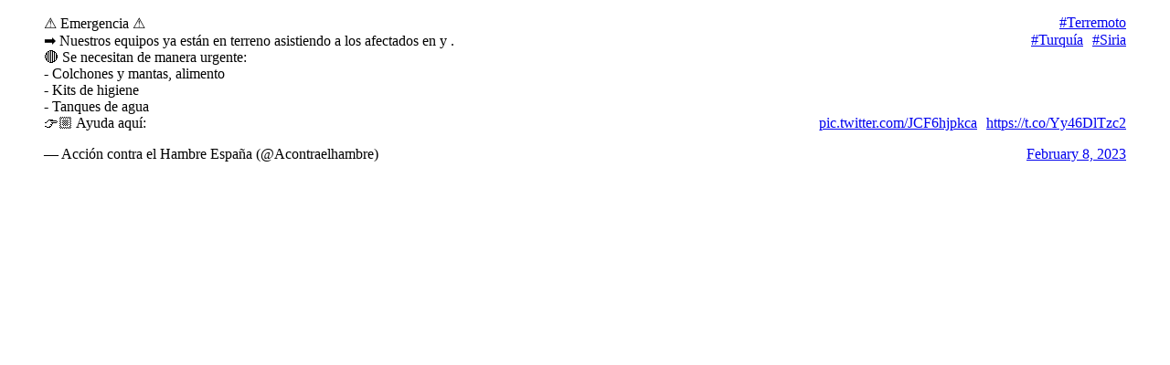

--- FILE ---
content_type: text/html; charset=UTF-8
request_url: https://www.galiciapress.es/embed/embed?q=https%3A%2F%2Ftwitter.com%2FAcontraelhambre%2Fstatus%2F1623313256369602565%3Fs%3D20%26t%3Dkt939LaTktxdfUYl8fVvOQ
body_size: 604
content:
<!DOCTYPE html>
<html>
	<head>
		<meta charset="utf-8">
		<title>iFrame message passing test</title>
        <meta name="robots" content="noindex, nofollow" />
		<meta name="description" content="iFrame message passing test">
		<meta http-equiv="X-UA-Compatible" content="IE=edge">
		<script src="https://ajax.googleapis.com/ajax/libs/jquery/1.11.0/jquery.min.js"></script>
		<script type="text/javascript" src="/style/iframe/iframeResizer.contentWindow.min.js"></script>
		<style>
			*, *:before, *:after {box-model: border-box;}
			a { float:right; margin-left:10px;}
		</style>
	</head>
	<body>
	<blockquote class="twitter-tweet" data-width="550"><p lang="es" dir="ltr">⚠️ Emergencia <a href="https://twitter.com/hashtag/Terremoto?src=hash&amp;ref_src=twsrc%5Etfw">#Terremoto</a> ⚠️<br>➡️ Nuestros equipos ya están en terreno asistiendo a los afectados en <a href="https://twitter.com/hashtag/Siria?src=hash&amp;ref_src=twsrc%5Etfw">#Siria</a> y <a href="https://twitter.com/hashtag/Turqu%C3%ADa?src=hash&amp;ref_src=twsrc%5Etfw">#Turquía</a>.<br>🔴 Se necesitan de manera urgente:<br>- Colchones y mantas, alimento<br>- Kits de higiene<br>- Tanques de agua <br>👉🏼 Ayuda aquí:  <a href="https://t.co/Yy46DlTzc2">https://t.co/Yy46DlTzc2</a> <a href="https://t.co/JCF6hjpkca">pic.twitter.com/JCF6hjpkca</a></p>&mdash; Acción contra el Hambre España (@Acontraelhambre) <a href="https://twitter.com/Acontraelhambre/status/1623313256369602565?ref_src=twsrc%5Etfw">February 8, 2023</a></blockquote>
<script async src="https://platform.twitter.com/widgets.js" charset="utf-8"></script>

 </body></html>